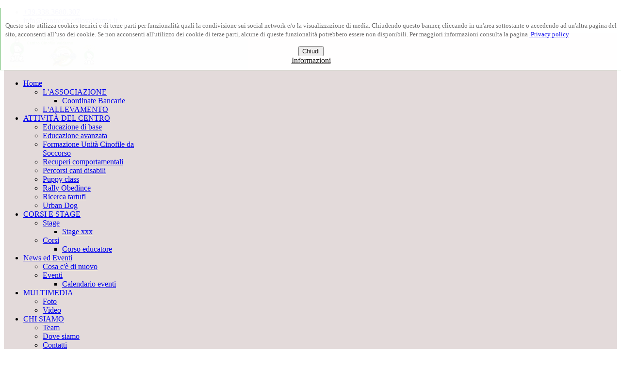

--- FILE ---
content_type: text/html; charset=utf-8
request_url: https://centrocinofilovaldarno.it/
body_size: 12082
content:
<!DOCTYPE html>
<html xmlns="http://www.w3.org/1999/xhtml" xml:lang="it-it" lang="it-it" dir="ltr">
	<head>
		<meta http-equiv="X-UA-Compatible" content="IE=edge">
		<meta name="viewport" content="width=device-width, initial-scale=1">
		<base href="https://centrocinofilovaldarno.it/" />
	<meta http-equiv="content-type" content="text/html; charset=utf-8" />
	<meta name="keywords" content="Centro Cinofilo; Valdarno; addestramento; educazione, centro cinofilo valdarno;Ricerca" />
	<meta name="description" content="Wise Dog ASD Centro Cinofilo Valdarno" />
	<meta name="generator" content="Joomla! - Open Source Content Management" />
	<title>Home</title>
	<link href="/index.php?format=feed&amp;type=rss" rel="alternate" type="application/rss+xml" title="RSS 2.0" />
	<link href="/index.php?format=feed&amp;type=atom" rel="alternate" type="application/atom+xml" title="Atom 1.0" />
	<link href="/images/wise_dogLogo.png" rel="shortcut icon" type="image/vnd.microsoft.icon" />
	<link href="/plugins/content/responsive-tables/responsive-tables.css" rel="stylesheet" type="text/css" />
	<link href="/plugins/system/jce/css/content.css?aa754b1f19c7df490be4b958cf085e7c" rel="stylesheet" type="text/css" />
	<link href="/plugins/system/cookiesck/assets/front.css?ver=3.7.1" rel="stylesheet" type="text/css" />
	<link href="/templates/shaper_helix3/css/bootstrap.min.css" rel="stylesheet" type="text/css" />
	<link href="/templates/shaper_helix3/css/joomla-fontawesome.min.css" rel="stylesheet" type="text/css" />
	<link href="/templates/shaper_helix3/css/font-awesome-v4-shims.min.css" rel="stylesheet" type="text/css" />
	<link href="/templates/shaper_helix3/css/template.css" rel="stylesheet" type="text/css" />
	<link href="/templates/shaper_helix3/css/presets/preset3.css" rel="stylesheet" class="preset" type="text/css" />
	<link href="/templates/shaper_helix3/css/frontend-edit.css" rel="stylesheet" type="text/css" />
	<link href="/media/system/css/modal.css?cbd9100ec7b6eb80b8e41060b64aaacf" rel="stylesheet" type="text/css" />
	<link href="/modules/mod_maximenuck/themes/custom/css/maximenuck_maximenuck118.css" rel="stylesheet" type="text/css" />
	<link href="/modules/mod_slideshowck/themes/default/css/camera.css" rel="stylesheet" type="text/css" />
	<link href="https://centrocinofilovaldarno.it/plugins/system/fmalertcookies/assets/css/bootstrap.min.css" rel="stylesheet" type="text/css" />
	<link href="https://centrocinofilovaldarno.it/plugins/system/fmalertcookies/assets/css/custom.css" rel="stylesheet" type="text/css" />
	<style type="text/css">
/* Multithumb 3.7.3 */
 .multithumb {
     margin: 5px; 
    float: left; 
 }
.multithumb_blog {    margin: 5px;    float: left; }
 .mtGallery {
     margin: 5px; 
    align: center; 
    float: none; 
 }
 .mtCapStyle figcaption {
     caption-side: bottom;
    font-weight: bold;
    color: black;  
    background-color: #ddd;
    text-align:center;
 }
			#cookiesck {
				position:absolute;
				left:0;
				right: 0;
				top: 0;
				z-index: 1000000;
				min-height: 30px;
				color: #eeeeee;
				background: rgba(0,0,0,0.5);
				text-align: center;
				font-size: 14px;
				line-height: 14px;
			}
			#cookiesck_text {
				padding: 10px 0;
				display: inline-block;
			}
			#cookiesck_buttons {
				float: right;
			}
			.cookiesck_button,
			#cookiesck_accept,
			#cookiesck_decline,
			#cookiesck_settings,
			#cookiesck_readmore {
				float:left;
				padding:10px;
				margin: 5px;
				border-radius: 3px;
				text-decoration: none;
				cursor: pointer;
				transition: all 0.2s ease;
			}
			#cookiesck_readmore {
				float:right;
			}
			#cookiesck_accept {
				background: #1176a6;
				border: 2px solid #1176a6;
				color: #f5f5f5;
			}
			#cookiesck_accept:hover {
				background: transparent;
				border: 2px solid darkturquoise;
				color: darkturquoise;
			}
			#cookiesck_decline {
				background: #000;
				border: 2px solid #000;
				color: #f5f5f5;
			}
			#cookiesck_decline:hover {
				background: transparent;
				border: 2px solid #fff;
				color: #fff;
			}
			#cookiesck_settings {
				background: #fff;
				border: 2px solid #fff;
				color: #000;
			}
			#cookiesck_settings:hover {
				background: transparent;
				border: 2px solid #fff;
				color: #fff;
			}
			#cookiesck_options {
				display: none;
				width: 30px;
				height: 30px;
				border-radius: 15px;
				box-sizing: border-box;
				position: fixed;
				bottom: 0;
				left: 0;
				margin: 10px;
				border: 1px solid #ccc;
				cursor: pointer;
				background: rgba(255,255,255,1) url(/plugins/system/cookiesck/assets/cookies-icon.svg) center center no-repeat;
				background-size: 80% auto;
				z-index: 1000000;
			}
			#cookiesck_options > .inner {
				display: none;
				width: max-content;
				margin-top: -40px;
				background: rgba(0,0,0,0.7);
				position: absolute;
				font-size: 14px;
				color: #fff;
				padding: 4px 7px;
				border-radius: 3px;
			}
			#cookiesck_options:hover > .inner {
				display: block;
			}
			#cookiesck > div {
				display: flex;
				justify-content: space-around;
				align-items: center;
				flex-direction: column;
			}
			
			
			.cookiesck-iframe-wrap-text {
				position: absolute;
				width: 100%;
				padding: 10px;
				color: #fff;
				top: 50%;
				transform: translate(0,-60%);
				text-align: center;
			}
			.cookiesck-iframe-wrap:hover .cookiesck-iframe-wrap-text {
				color: #333;
			}
			.cookiesck-iframe-wrap-allowed .cookiesck-iframe-wrap-text {
				display: none;
			}

		@media (min-width: 1400px) {
.container {
max-width: 1140px;
}
}/* Mobile Menu CK - https://www.joomlack.fr */
/* Automatic styles */

.mobilemenuck-bar {display:none;position:relative;left:0;top:0;right:0;z-index:100;}
.mobilemenuck-bar-title {display: block;}
.mobilemenuck-bar-button {cursor:pointer;box-sizing: border-box;position:absolute; top: 0; right: 0;line-height:0.8em;font-family:Verdana;text-align: center;}
.mobilemenuck {box-sizing: border-box;width: 100%;}
.mobilemenuck-topbar {position:relative;}
.mobilemenuck-title {display: block;}
.mobilemenuck-button {cursor:pointer;box-sizing: border-box;position:absolute; top: 0; right: 0;line-height:0.8em;font-family:Verdana;text-align: center;}
.mobilemenuck a {display:block;text-decoration: none;}
.mobilemenuck a:hover {text-decoration: none;}
.mobilemenuck .mobilemenuck-item > div {position:relative;}
/* for accordion */
.mobilemenuck-togglericon:after {cursor:pointer;text-align:center;display:block;position: absolute;right: 0;top: 0;content:"+";}
.mobilemenuck .open .mobilemenuck-togglericon:after {content:"-";}
.mobilemenuck-lock-button.mobilemenuck-button {right:45px}
.mobilemenuck-lock-button.mobilemenuck-button svg {max-height:50%;}
.mobilemenuck-lock-button.mobilemenuck-button::after {display: block;content: "";height: 100%;width: 100%;z-index: 1;position: absolute;top: 0;left: 0;}
.mobilemenuck[data-display="flyout"] {overflow: initial !important;}
.mobilemenuck[data-display="flyout"] .level1 + .mobilemenuck-submenu {position:absolute;top:0;left:auto;display:none;height:100vh;left:100%;}
.mobilemenuck[data-display="flyout"] .level2 + .mobilemenuck-submenu {position:absolute;top:0;left:auto;display:none;height:100vh;left:100%;}
.mobilemenuck[data-display="flyout"][data-effect*="slideright"] .level1 + .mobilemenuck-submenu {right:100%;left:auto;}
.mobilemenuck[data-display="flyout"][data-effect*="slideright"] .level2 + .mobilemenuck-submenu {right:100%;left:auto;}

/* RTL support */
.rtl .mobilemenuck-bar-button {left: 0;right: auto;}
.rtl .mobilemenuck-button {left: 0;right: auto;}
.rtl .mobilemenuck-togglericon::after {left: 0;right: auto;}

@media screen and (max-width: 640px) {
.mobilemenuck[data-display="flyout"] .level1 + .mobilemenuck-submenu {position:static;width: initial !important;height: initial;}
}
@media screen and (max-width: 1000px) {
.mobilemenuck[data-display="flyout"] .level2 + .mobilemenuck-submenu {position:static;width: initial !important;height: initial;}
}
.mobilemenuck-backbutton {
	cursor: pointer;
}

.mobilemenuck-backbutton:hover {
	opacity: 0.7;
}

[data-id="mobilemenuck-144"] .mobilemenuck-bar-title {
	background: #464646;
	color: #FFFFFF;
	font-weight: bold;
	text-indent: 20px;
	line-height: 43px;
	font-size: 20px;
}

[data-id="mobilemenuck-144"] .mobilemenuck-bar-title a {
	color: #FFFFFF;
	font-weight: bold;
	text-indent: 20px;
	line-height: 43px;
	font-size: 20px;
}

[data-id="mobilemenuck-144"] .mobilemenuck-bar-button {
	background: #333333;
	height: 43px;
	width: 43px;
	color: #FFFFFF;
	padding-top: 8px;
	font-size: 1.8em;
}

[data-id="mobilemenuck-144"] .mobilemenuck-bar-button a {
	color: #FFFFFF;
	font-size: 1.8em;
}

[data-id="mobilemenuck-144"].mobilemenuck {
	background: #464646;
	color: #FFFFFF;
	padding-bottom: 5px;
	font-weight: bold;
	font-size: 1.2em;
}

[data-id="mobilemenuck-144"].mobilemenuck a {
	color: #FFFFFF;
	font-weight: bold;
	font-size: 1.2em;
}

[data-id="mobilemenuck-144"] .mobilemenuck-title {
	background: #464646;
	height: 43px;
	text-indent: 20px;
	line-height: 43px;
	font-size: 20px;
}

[data-id="mobilemenuck-144"] .mobilemenuck-title a {
	text-indent: 20px;
	line-height: 43px;
	font-size: 20px;
}

[data-id="mobilemenuck-144"] .mobilemenuck-button {
	min-height: 35px;
	height: 43px;
	width: 45px;
	line-height: 35px;
	font-size: 1.8em;
}

[data-id="mobilemenuck-144"] .mobilemenuck-button a {
	line-height: 35px;
	font-size: 1.8em;
}

[data-id="mobilemenuck-144"] .mobilemenuck-item > .level1 {
	background: #027EA6;
	-moz-border-radius: 5px 5px 5px 5px;
	-o-border-radius: 5px 5px 5px 5px;
	-webkit-border-radius: 5px 5px 5px 5px;
	border-radius: 5px 5px 5px 5px;
	color: #FFFFFF;
	margin-top: 4px;
	margin-right: 4px;
	margin-bottom: 4px;
	margin-left: 4px;
	padding-left: 15px;
	line-height: 35px;
}

[data-id="mobilemenuck-144"] .mobilemenuck-item > .level1 a {
	color: #FFFFFF;
	line-height: 35px;
}

[data-id="mobilemenuck-144"] .mobilemenuck-item > .level1:not(.headingck):hover, [data-id="mobilemenuck-144"] .mobilemenuck-item > .level1.open {
	background: #008bb8;
}

[data-id="mobilemenuck-144"] .mobilemenuck-item > .level2 {
	background: #FFFFFF;
	-moz-border-radius: 5px 5px 5px 5px;
	-o-border-radius: 5px 5px 5px 5px;
	-webkit-border-radius: 5px 5px 5px 5px;
	border-radius: 5px 5px 5px 5px;
	color: #000000;
	margin-top: 4px;
	margin-right: 4px;
	margin-bottom: 4px;
	margin-left: 4px;
	padding-left: 25px;
	line-height: 35px;
}

[data-id="mobilemenuck-144"] .mobilemenuck-item > .level2 a {
	color: #000000;
	line-height: 35px;
}

[data-id="mobilemenuck-144"] .mobilemenuck-item > .level2:not(.headingck):hover, [data-id="mobilemenuck-144"] .mobilemenuck-item > .level2.open {
	background: #f0f0f0;
}

[data-id="mobilemenuck-144"] .level2 + .mobilemenuck-submenu .mobilemenuck-item > div:not(.mobilemenuck-submenu) {
	background: #689332;
	-moz-border-radius: 5px 5px 5px 5px;
	-o-border-radius: 5px 5px 5px 5px;
	-webkit-border-radius: 5px 5px 5px 5px;
	border-radius: 5px 5px 5px 5px;
	color: #FFFFFF;
	margin-top: 4px;
	margin-right: 4px;
	margin-bottom: 4px;
	margin-left: 4px;
	padding-left: 35px;
	line-height: 35px;
}

[data-id="mobilemenuck-144"] .level2 + .mobilemenuck-submenu .mobilemenuck-item > div:not(.mobilemenuck-submenu) a {
	color: #FFFFFF;
	line-height: 35px;
}

[data-id="mobilemenuck-144"] .level2 + .mobilemenuck-submenu .mobilemenuck-item > div:not(.headingck):not(.mobilemenuck-submenu):hover, [data-id="mobilemenuck-144"] .mobilemenuck-item > .level2 + .mobilemenuck-submenu .mobilemenuck-item > div.open:not(.mobilemenuck-submenu) {
	background: #72a137;
}

[data-id="mobilemenuck-144"] .mobilemenuck-togglericon:after {
	background: #000000;
	background: rgba(0,0,0,0.25);
	-pie-background: rgba(0,0,0,0.25);
	-moz-border-radius: 0px 5px 5px 0px;
	-o-border-radius: 0px 5px 5px 0px;
	-webkit-border-radius: 0px 5px 5px 0px;
	border-radius: 0px 5px 5px 0px;
	min-height: 35px;
	height: 100%;
	width: 35px;
	padding-right: 5px;
	padding-left: 5px;
	line-height: 35px;
	font-size: 1.7em;
}

[data-id="mobilemenuck-144"] .mobilemenuck-togglericon:after a {
	line-height: 35px;
	font-size: 1.7em;
}
.mobilemaximenuck div span.descck {
	padding-left: 10px;
	font-size: 12px;
}

[data-id="mobilemenuck-144"] .mobilemenuck-item-counter {
	display: inline-block;
	margin: 0 5px;
	padding: 10px;
	font-size: 12px;
	line-height: 0;
	background: rgba(0,0,0,0.3);
	color: #eee;
	border-radius: 10px;
	height: 20px;
	transform: translate(10px,-3px);
	box-sizing: border-box;
}

[data-id="mobilemenuck-144"] + .mobilemenuck-overlay {
	position: fixed;
	top: 0;
	background: #000;
	opacity: 0.3;
	left: 0;
	right: 0;
	bottom: 0;
	z-index: 9;
}

[data-id="mobilemenuck-144"] .mobilemenuck-backbutton svg {
	width: 14px;
	fill: #fff;
	position: relative;
	left: -5px;
	top: -2px;
}
[data-id="mobilemenuck-144"] img.mobilemenuck-icon {
width: 32px;
height: 32px;
margin: 5px;
}[data-id="mobilemenuck-144"] i.mobilemenuck-icon {
font-size: 32px;
margin: 5px;
}[data-id="mobilemenuck-144"] .mobilemenuck-item .maximenuiconck {
font-size: 32px;
margin: 5px;
}
/* Mobile Menu CK - https://www.joomlack.fr */
/* Automatic styles */

.mobilemenuck-bar {display:none;position:relative;left:0;top:0;right:0;z-index:100;}
.mobilemenuck-bar-title {display: block;}
.mobilemenuck-bar-button {cursor:pointer;box-sizing: border-box;position:absolute; top: 0; right: 0;line-height:0.8em;font-family:Verdana;text-align: center;}
.mobilemenuck {box-sizing: border-box;width: 100%;}
.mobilemenuck-topbar {position:relative;}
.mobilemenuck-title {display: block;}
.mobilemenuck-button {cursor:pointer;box-sizing: border-box;position:absolute; top: 0; right: 0;line-height:0.8em;font-family:Verdana;text-align: center;}
.mobilemenuck a {display:block;text-decoration: none;}
.mobilemenuck a:hover {text-decoration: none;}
.mobilemenuck .mobilemenuck-item > div {position:relative;}
/* for accordion */
.mobilemenuck-togglericon:after {cursor:pointer;text-align:center;display:block;position: absolute;right: 0;top: 0;content:"+";}
.mobilemenuck .open .mobilemenuck-togglericon:after {content:"-";}
.mobilemenuck-lock-button.mobilemenuck-button {right:45px}
.mobilemenuck-lock-button.mobilemenuck-button svg {max-height:50%;}
.mobilemenuck-lock-button.mobilemenuck-button::after {display: block;content: "";height: 100%;width: 100%;z-index: 1;position: absolute;top: 0;left: 0;}
.mobilemenuck[data-display="flyout"] {overflow: initial !important;}
.mobilemenuck[data-display="flyout"] .level1 + .mobilemenuck-submenu {position:absolute;top:0;left:auto;display:none;height:100vh;left:100%;}
.mobilemenuck[data-display="flyout"] .level2 + .mobilemenuck-submenu {position:absolute;top:0;left:auto;display:none;height:100vh;left:100%;}
.mobilemenuck[data-display="flyout"][data-effect*="slideright"] .level1 + .mobilemenuck-submenu {right:100%;left:auto;}
.mobilemenuck[data-display="flyout"][data-effect*="slideright"] .level2 + .mobilemenuck-submenu {right:100%;left:auto;}

/* RTL support */
.rtl .mobilemenuck-bar-button {left: 0;right: auto;}
.rtl .mobilemenuck-button {left: 0;right: auto;}
.rtl .mobilemenuck-togglericon::after {left: 0;right: auto;}

@media screen and (max-width: 640px) {
.mobilemenuck[data-display="flyout"] .level1 + .mobilemenuck-submenu {position:static;width: initial !important;height: initial;}
}
@media screen and (max-width: 1000px) {
.mobilemenuck[data-display="flyout"] .level2 + .mobilemenuck-submenu {position:static;width: initial !important;height: initial;}
}
.mobilemenuck-backbutton {
	cursor: pointer;
}

.mobilemenuck-backbutton:hover {
	opacity: 0.7;
}

[data-id="maximenuck118"] .mobilemenuck-bar-title {
	background: #464646;
	color: #FFFFFF;
	font-weight: bold;
	text-indent: 20px;
	line-height: 43px;
	font-size: 20px;
}

[data-id="maximenuck118"] .mobilemenuck-bar-title a {
	color: #FFFFFF;
	font-weight: bold;
	text-indent: 20px;
	line-height: 43px;
	font-size: 20px;
}

[data-id="maximenuck118"] .mobilemenuck-bar-button {
	background: #333333;
	height: 43px;
	width: 43px;
	color: #FFFFFF;
	padding-top: 8px;
	font-size: 1.8em;
}

[data-id="maximenuck118"] .mobilemenuck-bar-button a {
	color: #FFFFFF;
	font-size: 1.8em;
}

[data-id="maximenuck118"].mobilemenuck {
	background: #464646;
	color: #FFFFFF;
	padding-bottom: 5px;
	font-weight: bold;
	font-size: 1.2em;
}

[data-id="maximenuck118"].mobilemenuck a {
	color: #FFFFFF;
	font-weight: bold;
	font-size: 1.2em;
}

[data-id="maximenuck118"] .mobilemenuck-title {
	background: #464646;
	height: 43px;
	text-indent: 20px;
	line-height: 43px;
	font-size: 20px;
}

[data-id="maximenuck118"] .mobilemenuck-title a {
	text-indent: 20px;
	line-height: 43px;
	font-size: 20px;
}

[data-id="maximenuck118"] .mobilemenuck-button {
	min-height: 35px;
	height: 43px;
	width: 45px;
	line-height: 35px;
	font-size: 1.8em;
}

[data-id="maximenuck118"] .mobilemenuck-button a {
	line-height: 35px;
	font-size: 1.8em;
}

[data-id="maximenuck118"] .mobilemenuck-item > .level1 {
	background: #027EA6;
	-moz-border-radius: 5px 5px 5px 5px;
	-o-border-radius: 5px 5px 5px 5px;
	-webkit-border-radius: 5px 5px 5px 5px;
	border-radius: 5px 5px 5px 5px;
	color: #FFFFFF;
	margin-top: 4px;
	margin-right: 4px;
	margin-bottom: 4px;
	margin-left: 4px;
	padding-left: 15px;
	line-height: 35px;
}

[data-id="maximenuck118"] .mobilemenuck-item > .level1 a {
	color: #FFFFFF;
	line-height: 35px;
}

[data-id="maximenuck118"] .mobilemenuck-item > .level1:not(.headingck):hover, [data-id="maximenuck118"] .mobilemenuck-item > .level1.open {
	background: #008bb8;
}

[data-id="maximenuck118"] .mobilemenuck-item > .level2 {
	background: #FFFFFF;
	-moz-border-radius: 5px 5px 5px 5px;
	-o-border-radius: 5px 5px 5px 5px;
	-webkit-border-radius: 5px 5px 5px 5px;
	border-radius: 5px 5px 5px 5px;
	color: #000000;
	margin-top: 4px;
	margin-right: 4px;
	margin-bottom: 4px;
	margin-left: 4px;
	padding-left: 25px;
	line-height: 35px;
}

[data-id="maximenuck118"] .mobilemenuck-item > .level2 a {
	color: #000000;
	line-height: 35px;
}

[data-id="maximenuck118"] .mobilemenuck-item > .level2:not(.headingck):hover, [data-id="maximenuck118"] .mobilemenuck-item > .level2.open {
	background: #f0f0f0;
}

[data-id="maximenuck118"] .level2 + .mobilemenuck-submenu .mobilemenuck-item > div:not(.mobilemenuck-submenu) {
	background: #689332;
	-moz-border-radius: 5px 5px 5px 5px;
	-o-border-radius: 5px 5px 5px 5px;
	-webkit-border-radius: 5px 5px 5px 5px;
	border-radius: 5px 5px 5px 5px;
	color: #FFFFFF;
	margin-top: 4px;
	margin-right: 4px;
	margin-bottom: 4px;
	margin-left: 4px;
	padding-left: 35px;
	line-height: 35px;
}

[data-id="maximenuck118"] .level2 + .mobilemenuck-submenu .mobilemenuck-item > div:not(.mobilemenuck-submenu) a {
	color: #FFFFFF;
	line-height: 35px;
}

[data-id="maximenuck118"] .level2 + .mobilemenuck-submenu .mobilemenuck-item > div:not(.headingck):not(.mobilemenuck-submenu):hover, [data-id="maximenuck118"] .mobilemenuck-item > .level2 + .mobilemenuck-submenu .mobilemenuck-item > div.open:not(.mobilemenuck-submenu) {
	background: #72a137;
}

[data-id="maximenuck118"] .mobilemenuck-togglericon:after {
	background: #000000;
	background: rgba(0,0,0,0.25);
	-pie-background: rgba(0,0,0,0.25);
	-moz-border-radius: 0px 5px 5px 0px;
	-o-border-radius: 0px 5px 5px 0px;
	-webkit-border-radius: 0px 5px 5px 0px;
	border-radius: 0px 5px 5px 0px;
	min-height: 35px;
	height: 100%;
	width: 35px;
	padding-right: 5px;
	padding-left: 5px;
	line-height: 35px;
	font-size: 1.7em;
}

[data-id="maximenuck118"] .mobilemenuck-togglericon:after a {
	line-height: 35px;
	font-size: 1.7em;
}
.mobilemaximenuck div span.descck {
	padding-left: 10px;
	font-size: 12px;
}

[data-id="maximenuck118"] .mobilemenuck-item-counter {
	display: inline-block;
	margin: 0 5px;
	padding: 10px;
	font-size: 12px;
	line-height: 0;
	background: rgba(0,0,0,0.3);
	color: #eee;
	border-radius: 10px;
	height: 20px;
	transform: translate(10px,-3px);
	box-sizing: border-box;
}

[data-id="maximenuck118"] + .mobilemenuck-overlay {
	position: fixed;
	top: 0;
	background: #000;
	opacity: 0.3;
	left: 0;
	right: 0;
	bottom: 0;
	z-index: 9;
}

[data-id="maximenuck118"] .mobilemenuck-backbutton svg {
	width: 14px;
	fill: #fff;
	position: relative;
	left: -5px;
	top: -2px;
}
[data-id="maximenuck118"] img.mobilemenuck-icon {
width: 32px;
height: 32px;
margin: 5px;
}[data-id="maximenuck118"] i.mobilemenuck-icon {
font-size: 32px;
margin: 5px;
}[data-id="maximenuck118"] .mobilemenuck-item .maximenuiconck {
font-size: 32px;
margin: 5px;
}.mobilemenuck-logo { text-align: center; }.mobilemenuck-logo-left { text-align: left; }.mobilemenuck-logo-right { text-align: right; }.mobilemenuck-logo a { display: inline-block; }#sp-top-bar{ color:#999999; }#sp-header{ background-color:#e3dada;color:#000000; }#sp-bottom{ background-color:#f5f5f5;padding:100px 0px; }#camera_wrap_162 .camera_pag_ul li img, #camera_wrap_162 .camera_thumbs_cont ul li > img {height:75px;}
#camera_wrap_162 .camera_caption {
	display: block;
	position: absolute;
}
#camera_wrap_162 .camera_caption > div {
	
}
#camera_wrap_162 .camera_caption > div div.camera_caption_title {
	
}
#camera_wrap_162 .camera_caption > div div.camera_caption_desc {
	
}

@media screen and (max-width: 480px) {
		#camera_wrap_162 .camera_caption {
			font-size: 0.6em !important;
		}
		
}
	</style>
	<script type="application/json" class="joomla-script-options new">{"csrf.token":"fc962e94f04ab352f7b6b6c16f8ffed5","system.paths":{"root":"","base":""},"joomla.jtext":{"PLG_MOBILEMENUCK_SEARCH":"PLG_MOBILEMENUCK_SEARCH","PLG_MOBILEMENUCK_BAR_BUTTON_LABEL":"PLG_MOBILEMENUCK_BAR_BUTTON_LABEL","PLG_MOBILEMENUCK_LOCK_BUTTON_LABEL":"PLG_MOBILEMENUCK_LOCK_BUTTON_LABEL","PLG_MOBILEMENUCK_MENU_BUTTON_LABEL":"PLG_MOBILEMENUCK_MENU_BUTTON_LABEL","PLG_MOBILEMENUCK_SEARCH_LABEL":"PLG_MOBILEMENUCK_SEARCH_LABEL","PLG_MOBILEMENUCK_TOGGLER_ICON_LABEL":"PLG_MOBILEMENUCK_TOGGLER_ICON_LABEL","PLG_MOBILEMENUCK_SEARCH_RESET_LABEL":"PLG_MOBILEMENUCK_SEARCH_RESET_LABEL"}}</script>
	<script src="/media/jui/js/jquery.min.js?cbd9100ec7b6eb80b8e41060b64aaacf" type="text/javascript"></script>
	<script src="/media/jui/js/jquery-noconflict.js?cbd9100ec7b6eb80b8e41060b64aaacf" type="text/javascript"></script>
	<script src="/media/jui/js/jquery-migrate.min.js?cbd9100ec7b6eb80b8e41060b64aaacf" type="text/javascript"></script>
	<script src="/plugins/system/cookiesck/assets/front.js?ver=3.7.1" type="text/javascript"></script>
	<script src="/plugins/system/helix3/assets/js/bootstrap.legacy.js" type="text/javascript"></script>
	<script src="/templates/shaper_helix3/js/bootstrap.min.js" type="text/javascript"></script>
	<script src="/templates/shaper_helix3/js/jquery.sticky.js" type="text/javascript"></script>
	<script src="/templates/shaper_helix3/js/main.js" type="text/javascript"></script>
	<script src="/templates/shaper_helix3/js/frontend-edit.js" type="text/javascript"></script>
	<script src="/media/system/js/mootools-core.js?cbd9100ec7b6eb80b8e41060b64aaacf" type="text/javascript"></script>
	<script src="/media/system/js/core.js?cbd9100ec7b6eb80b8e41060b64aaacf" type="text/javascript"></script>
	<script src="/media/system/js/mootools-more.js?cbd9100ec7b6eb80b8e41060b64aaacf" type="text/javascript"></script>
	<script src="/media/system/js/modal.js?cbd9100ec7b6eb80b8e41060b64aaacf" type="text/javascript"></script>
	<script src="/modules/mod_maximenuck/assets/maximenuck.min.js" type="text/javascript"></script>
	<script src="/modules/mod_maximenuck/assets/jquery.easing.1.3.js" type="text/javascript"></script>
	<script src="/media/plg_system_mobilemenuck/assets/mobilemenuck.js?ver=1.6.11" type="text/javascript"></script>
	<script src="/media/com_slideshowck/assets/jquery.easing.1.3.js" type="text/javascript"></script>
	<script src="/media/com_slideshowck/assets/camera.min.js?ver=2.5.7" type="text/javascript"></script>
	<script type="text/javascript">

var COOKIESCK = {
	ALLOWED : ["cookiesck","cookiesckiframes","cookiesckuniquekey","jform_captchacookie","d9695ebdc7466b2fa1544592afa123b2"]
	, VALUE : 'yes'
	, UNIQUE_KEY : 'it0b5usk5rgig1g5gg0h5phmfn'
	, LOG : '0'
	, LIST : '{}'
	, LIFETIME : '365'
	, DEBUG : '0'
	, TEXT : {
		INFO : 'By visiting our website you agree that we are using cookies to ensure you to get the best experience.'
		, ACCEPT_ALL : 'Accept all'
		, ACCEPT_ALL : 'Accept all'
		, DECLINE_ALL : 'Decline all'
		, SETTINGS : 'Customize'
		, OPTIONS : 'Cookies options'
		, CONFIRM_IFRAMES : 'Please confirm that you want to enable the iframes'
	}
};
console.log("COOKIES CK MESSAGE : The list of cookies is empty. Please check the documentation");jQuery(document).ready(function(){ckInitCookiesckIframes();});
var sp_preloader = '0';

var sp_gotop = '1';

var sp_offanimation = 'default';

		jQuery(function($) {
			SqueezeBox.initialize({});
			initSqueezeBox();
			$(document).on('subform-row-add', initSqueezeBox);

			function initSqueezeBox(event, container)
			{
				SqueezeBox.assign($(container || document).find('a.modal').get(), {
					parse: 'rel'
				});
			}
		});

		window.jModalClose = function () {
			SqueezeBox.close();
		};

		// Add extra modal close functionality for tinyMCE-based editors
		document.onreadystatechange = function () {
			if (document.readyState == 'interactive' && typeof tinyMCE != 'undefined' && tinyMCE)
			{
				if (typeof window.jModalClose_no_tinyMCE === 'undefined')
				{
					window.jModalClose_no_tinyMCE = typeof(jModalClose) == 'function'  ?  jModalClose  :  false;

					jModalClose = function () {
						if (window.jModalClose_no_tinyMCE) window.jModalClose_no_tinyMCE.apply(this, arguments);
						tinyMCE.activeEditor.windowManager.close();
					};
				}

				if (typeof window.SqueezeBoxClose_no_tinyMCE === 'undefined')
				{
					if (typeof(SqueezeBox) == 'undefined')  SqueezeBox = {};
					window.SqueezeBoxClose_no_tinyMCE = typeof(SqueezeBox.close) == 'function'  ?  SqueezeBox.close  :  false;

					SqueezeBox.close = function () {
						if (window.SqueezeBoxClose_no_tinyMCE)  window.SqueezeBoxClose_no_tinyMCE.apply(this, arguments);
						tinyMCE.activeEditor.windowManager.close();
					};
				}
			}
		};
		jQuery(window).load(function(){new Maximenuck('#maximenuck118', {fxtransition : 'easeInQuad',dureeIn : 0,dureeOut : 500,menuID : 'maximenuck118',testoverflow : '0',orientation : 'vertical',behavior : 'mouseover',opentype : 'slide',fxdirection : 'normal',directionoffset1 : '30',directionoffset2 : '30',showactivesubitems : '0',ismobile : 0,menuposition : '0',effecttype : 'dropdown',topfixedeffect : '1',topfixedoffset : '',clickclose : '0',closeclickoutside : '0',clicktoggler : '0',fxduration : 500});});jQuery(document).ready(function(){ new MobileMenuCK(jQuery('#maximenuck118'), {menubarbuttoncontent : '&#x2261;',topbarbuttoncontent : '×',showmobilemenutext : 'custom',mobilemenutext : 'OPZIONI',container : 'topfixed',detectiontype : 'tablet',resolution : '640',usemodules : '0',useimages : '1',showlogo : '1',showdesc : '0',displaytype : 'accordion',displayeffect : 'slideleft',menuwidth : '300',openedonactiveitem : '0',mobilebackbuttontext : 'Back',menuselector : 'ul.maximenuck',uriroot : '',tooglebarevent : 'click',tooglebaron : 'all',logo_source : 'maximenuck',logo_image : '',logo_link : '',logo_alt : '',logo_position : 'left',logo_width : '',logo_height : '',logo_margintop : '',logo_marginright : '',logo_marginbottom : '',logo_marginleft : '',topfixedeffect : 'always',lock_button : '0',lock_forced : '0',accordion_use_effects : '0',accordion_toggle : '0',show_icons : '1',counter : '0',hide_desktop : '1',overlay : '0',menuid : 'maximenuck118',langdirection : 'ltr',merge : '',beforetext : 'menu',aftertext : '',mergeorder : '',logo_where : '1',custom_position : '',search : '0',uriroot : ''}); });
		jQuery(document).ready(function(){
			new Slideshowck('#camera_wrap_162', {
				height: '62%',
				minHeight: '150',
				pauseOnClick: false,
				hover: 1,
				fx: 'random',
				loader: 'pie',
				pagination: 1,
				thumbnails: 1,
				thumbheight: 75,
				thumbwidth: 100,
				time: 7000,
				transPeriod: 1500,
				alignment: 'center',
				autoAdvance: 1,
				mobileAutoAdvance: 1,
				portrait: 0,
				barDirection: 'leftToRight',
				imagePath: '/media/com_slideshowck/images/',
				lightbox: 'mediaboxck',
				fullpage: 0,
				mobileimageresolution: '640',
				navigationHover: true,
				mobileNavHover: true,
				navigation: true,
				playPause: true,
				barPosition: 'bottom',
				responsiveCaption: 0,
				keyboardNavigation: 0,
				titleInThumbs: 0,
				captionTime: 0,
				captionOutEffect: 'default',
				captionOutEffectTime: 600,
				container: ''
		});
}); 

	</script>
			


	        <!-- Global site tag (gtag.js) - Google Analytics -->
<script async src='https://www.googletagmanager.com/gtag/js?id=UA-165934838-1'></script>
<script>
	        window.dataLayer = window.dataLayer || [];
  function gtag(){dataLayer.push(arguments);}
  gtag('js', new Date());

  gtag('config', 'UA-165934838-1');
</script> 
<!-- //End Global Google Analytics Site Tag Plugin by PB Web Development -->


</head>
	
	<body class="site com-content view-featured no-layout no-task itemid-307 it-it ltr  sticky-header layout-fluid off-canvas-menu-init"><!--googleoff: all--><div class="cadre_alert_cookies" id="cadre_alert_cookies" style="opacity:0.98;text-align:center;position:fixed;z-index:10000;left: 0;right: 0; margin:0px;"><div class="cadre_inner_alert_cookies" style="display: inline-block;width: 100%;margin:auto;max-width:100%;background-color: #ffffff;border: 1px solid #47ad49;"><div class="cadre_inner_texte_alert_cookies" style="display: inline-block;padding:10px;color: #666666"><div class="cadre_texte "><p style="text-align: justify;"><span style="font-size: 10pt;">Questo sito utilizza cookies tecnici e di terze parti per funzionalità quali la condivisione sui social network e/o la visualizzazione di media.&nbsp;Chiudendo questo banner, cliccando in un'area sottostante o accedendo ad un'altra pagina del sito, acconsenti all’uso dei cookie.&nbsp;Se non acconsenti all'utilizzo dei cookie di terze parti, alcune di queste funzionalità potrebbero essere non disponibili.&nbsp;Per maggiori informazioni consulta la pagina&nbsp;<a href="/index.php/chi-siamo1/privacy"> Privacy policy</a></span></p></div><div class="cadre_bouton "><div class=" col-md-6 col-sm-6 btn_close" style="margin:0;text-align:center"><button onclick="CloseCadreAlertCookie();" style="color:#242121" class="btn btn-warning  popup-modal-dismiss">Chiudi</button></div><div class=" col-md-6 col-sm-6 btn_readmore" style="margin:0;text-align:center"><a style="color:#141212" class="btn btn-info  read_more" href="/index.php/informativa-e-consenso-per-l-uso-dei-cookie">Informazioni</a></div></div></div></div></div><!--googleon: all--><script type="text/javascript">/*<![CDATA[*/var name = "fmalertcookies" + "=";var ca = document.cookie.split(";");var acceptCookie = false;for(var i=0; i<ca.length; i++) {var c = ca[i];while (c.charAt(0)==" ") c = c.substring(1);if (c.indexOf(name) == 0){ acceptCookie = true; document.getElementById("cadre_alert_cookies").style.display="none";}}if(!acceptCookie) { ;for(var i=0; i<ca.length; i++) {var c1 = ca[i];document.cookie= c1+'; expires=Thu, 01 Jan 1970 00:00:00 GMT; path=/';}}var d = new Date();d.setTime(d.getTime() + (30*(24*60*60*1000)));var expires_cookie = "expires="+d.toUTCString();function CloseCadreAlertCookie(){document.getElementById('cadre_alert_cookies').style.display='none'; document.cookie='fmalertcookies=true; '+expires_cookie+'; path=/';}/*]]>*/</script>
	
		<div class="body-wrapper">
			<div class="body-innerwrapper">
				<section id="sp-top-bar"><div class="container"><div class="row"><div id="sp-top1" class="col-lg-12 "><div class="sp-column "><ul class="sp-contact-info"><li class="sp-contact-mobile"><i class="fa fa-mobile" aria-hidden="true"></i> <a href="tel:+39.338.3680.307">+39.338.3680.307</a></li><li class="sp-contact-email"><i class="fa fa-envelope" aria-hidden="true"></i> <a href="mailto:info@centrocinofilovaldarno.it">info@centrocinofilovaldarno.it</a></li></ul></div></div></div></div></section><header id="sp-header"><div class="container"><div class="row"><div id="sp-logo" class="col-8 col-lg-2 "><div class="sp-column "><div class="logo"><a href="/"><img class="sp-default-logo d-none d-lg-block" src="/images/logoCentroCinofilo.png" srcset="/images/logoCentroCinofilo.png 2x" alt="Wise Dog ASD Centro Cinofilo Valdarno"><img class="sp-default-logo d-block d-lg-none" src="/images/wise_dogLogo.png" alt="Wise Dog ASD Centro Cinofilo Valdarno"></a></div></div></div><div id="sp-menu" class="col-4 col-lg-10 "><div class="sp-column ">			<div class='sp-megamenu-wrapper'>
				<a id="offcanvas-toggler" href="#" aria-label="Helix3 Megamenu Options"><i class="fa fa-bars" aria-hidden="true" title="Helix3 Megamenu Options"></i></a>
				<ul class="sp-megamenu-parent menu-rotate d-none d-lg-block"><li class="sp-menu-item sp-has-child current-item active"><a  href="/index.php"  >Home</a><div class="sp-dropdown sp-dropdown-main sp-menu-right" style="width: 240px;"><div class="sp-dropdown-inner"><ul class="sp-dropdown-items"><li class="sp-menu-item sp-has-child"><a  href="/index.php/home1/l-associazione"  >L'ASSOCIAZIONE</a><div class="sp-dropdown sp-dropdown-sub sp-menu-right" style="width: 240px;left: -240px;"><div class="sp-dropdown-inner"><ul class="sp-dropdown-items"><li class="sp-menu-item"><a  href="/index.php/home1/l-associazione/coordinate-bancarie"  >Coordinate Bancarie</a></li></ul></div></div></li><li class="sp-menu-item"><a  href="https://www.ertadellechiuse.it/" rel="noopener noreferrer" target="_blank" >L'ALLEVAMENTO</a></li></ul></div></div></li><li class="sp-menu-item sp-has-child"><a  href="javascript:void(0);"  >ATTIVITÀ DEL CENTRO </a><div class="sp-dropdown sp-dropdown-main sp-menu-right" style="width: 240px;"><div class="sp-dropdown-inner"><ul class="sp-dropdown-items"><li class="sp-menu-item"><a  href="/index.php/attivita/educazione-di-base"  >Educazione di base</a></li><li class="sp-menu-item"><a  href="/index.php/attivita/educazione-avanzata"  >Educazione avanzata</a></li><li class="sp-menu-item"><a  href="/index.php/attivita/formazione-unita-cinofile-da-soccorso"  >Formazione Unità Cinofile da Soccorso</a></li><li class="sp-menu-item"><a  href="/index.php/attivita/recuperi-comportamentali"  >Recuperi comportamentali</a></li><li class="sp-menu-item"><a  href="/index.php/attivita/percorsi-cani-disabili"  >Percorsi cani disabili</a></li><li class="sp-menu-item"><a  href="/index.php/attivita/puppy-class"  >Puppy class</a></li><li class="sp-menu-item"><a  href="/index.php/attivita/rally-obedince"  >Rally Obedince</a></li><li class="sp-menu-item"><a  href="/index.php/attivita/ricerca-tartufi"  >Ricerca tartufi</a></li><li class="sp-menu-item"><a  href="/index.php/attivita/urban-dog"  >Urban Dog</a></li></ul></div></div></li><li class="sp-menu-item sp-has-child"><a  href="javascript:void(0);"  >CORSI  E STAGE</a><div class="sp-dropdown sp-dropdown-main sp-menu-center" style="width: 240px;left: -120px;"><div class="sp-dropdown-inner"><ul class="sp-dropdown-items"><li class="sp-menu-item sp-has-child"><a  href="javascript:void(0);"  >Stage</a><div class="sp-dropdown sp-dropdown-sub sp-menu-right" style="width: 240px;"><div class="sp-dropdown-inner"><ul class="sp-dropdown-items"><li class="sp-menu-item"><a  href="#"  >Stage xxx</a></li></ul></div></div></li><li class="sp-menu-item sp-has-child"><a  href="javascript:void(0);"  >Corsi</a><div class="sp-dropdown sp-dropdown-sub sp-menu-right" style="width: 240px;"><div class="sp-dropdown-inner"><ul class="sp-dropdown-items"><li class="sp-menu-item"><a  href="#"  >Corso educatore</a></li></ul></div></div></li></ul></div></div></li><li class="sp-menu-item sp-has-child"><a  href="javascript:void(0);"  >News ed Eventi</a><div class="sp-dropdown sp-dropdown-main sp-menu-left" style="width: 240px;"><div class="sp-dropdown-inner"><ul class="sp-dropdown-items"><li class="sp-menu-item"><a  href="/index.php/news/cosa-c-e-di-nuovo"  >Cosa c'è di nuovo</a></li><li class="sp-menu-item sp-has-child"><a  href="/index.php/news/eventi"  >Eventi</a><div class="sp-dropdown sp-dropdown-sub sp-menu-right" style="width: 240px;"><div class="sp-dropdown-inner"><ul class="sp-dropdown-items"><li class="sp-menu-item"><a  href="/index.php/news/eventi/calendario-eventi"  >Calendario  eventi</a></li></ul></div></div></li></ul></div></div></li><li class="sp-menu-item sp-has-child"><a  href="javascript:void(0);"  >MULTIMEDIA</a><div class="sp-dropdown sp-dropdown-main sp-menu-center" style="width: 240px;left: -120px;"><div class="sp-dropdown-inner"><ul class="sp-dropdown-items"><li class="sp-menu-item"><a  href="/index.php/multimedia/foto"  >Foto</a></li><li class="sp-menu-item"><a  href="/index.php/multimedia/gallery-2" rel="noopener noreferrer" target="_blank" >Video</a></li></ul></div></div></li><li class="sp-menu-item sp-has-child"><a  href="javascript:void(0);"  >CHI SIAMO</a><div class="sp-dropdown sp-dropdown-main sp-menu-right" style="width: 240px;"><div class="sp-dropdown-inner"><ul class="sp-dropdown-items"><li class="sp-menu-item"><a  href="/index.php/chi-siamo1/team" rel="noopener noreferrer" target="_blank" >Team</a></li><li class="sp-menu-item"><a  href="/index.php/chi-siamo1/dove-siamo"  >Dove siamo</a></li><li class="sp-menu-item"><a  href="/index.php/chi-siamo1/contatti" rel="noopener noreferrer" target="_blank" >Contatti</a></li><li class="sp-menu-item"><a  href="/index.php/chi-siamo1/privacy"  >Privacy</a></li></ul></div></div></li><li class="sp-menu-item"><a class="scrollTo " href="#maincontent"  >test</a></li></ul>			</div>
		</div></div></div></div></header><section id="sp-slider"><div class="container"><div class="row"><div id="sp-slider" class="col-lg-12 "><div class="sp-column "><div class="sp-module "><div class="sp-module-content"><div class="slideshowck  camera_wrap camera_amber_skin" id="camera_wrap_162">
			<div data-alt="Ghino dell'Erta delle Chiuse" data-thumb="/media/com_slideshowck/images/slides/th/Ghino-1_th.jpg" data-src="/media/com_slideshowck/images/slides/Ghino-1.jpg" >
														<div class="camera_caption moveFromLeft">
										<div class="camera_caption_title">
						Ghino dell'Erta delle Chiuse					</div>
																									</div>
									</div>
		<div data-alt="Ghino dell'Erta delle Chiuse" data-thumb="/media/com_slideshowck/images/slides/th/ghinoalcampo3_2_th.jpg" data-src="/media/com_slideshowck/images/slides/ghinoalcampo3_2.jpg" >
														<div class="camera_caption moveFromLeft">
										<div class="camera_caption_title">
						Ghino dell'Erta delle Chiuse					</div>
															<div class="camera_caption_desc">
						Allenamento										</div>
																				</div>
									</div>
		<div data-alt="Quaglia dell'Erta delle Chiuse" data-thumb="/media/com_slideshowck/images/slides/th/quaglia_th.jpg" data-src="/media/com_slideshowck/images/slides/quaglia.jpg" >
														<div class="camera_caption moveFromLeft">
										<div class="camera_caption_title">
						Quaglia dell'Erta delle Chiuse					</div>
																									</div>
									</div>
		<div data-alt="moka" data-thumb="/media/com_slideshowck/images/slides/th/Moka_th.jpg" data-src="/media/com_slideshowck/images/slides/Moka.jpg" >
														<div class="camera_caption moveFromLeft">
										<div class="camera_caption_title">
						moka					</div>
																									</div>
									</div>
		<div data-alt="Cuccioli del nostro Centro Cinofilo" data-thumb="/media/com_slideshowck/images/slides/th/cuccioli_th.png" data-src="/media/com_slideshowck/images/slides/cuccioli.png" >
														<div class="camera_caption moveFromLeft">
										<div class="camera_caption_title">
						Cuccioli del nostro Centro Cinofilo					</div>
																									</div>
									</div>
		<div data-alt="uscita nel centro urbano" data-thumb="/media/com_slideshowck/images/slides/th/Urban_dog_th.jpg" data-src="/media/com_slideshowck/images/slides/Urban_dog.jpg" >
														<div class="camera_caption moveFromLeft">
										<div class="camera_caption_title">
						uscita nel centro urbano					</div>
																									</div>
									</div>
		<div data-alt="Bakhita" data-thumb="/media/com_slideshowck/images/slides/th/IMG_20200524_232812_th.jpg" data-src="/media/com_slideshowck/images/slides/IMG_20200524_232812.jpg" >
														<div class="camera_caption moveFromLeft">
										<div class="camera_caption_title">
						Bakhita					</div>
																									</div>
									</div>
</div>
<div style="clear:both;"></div>
</div></div></div></div></div></div></section><section id="sp-main-body"><div class="container"><div class="row"><div id="sp-left" class="col-lg-3 "><div class="sp-column custom-class"><div class="sp-module "><div class="sp-module-content"><!-- debut Maximenu CK -->
	<div class="maximenuckv ltr" id="maximenuck118" style="z-index:10;">
						<ul class=" maximenuck">
					<li class="maximenucklogo" style="margin-bottom: 0 !important;margin-left: 0 !important;margin-right: 0 !important;margin-top: 0 !important;">
		<img src="/images/wise_dogLogo.png" alt=""  style="margin: 0px 0px 0px 0px" />	</li>
<li data-level="1" class="maximenuck item127 first level1 " style="z-index : 12000;" ><a  data-hover="Registrazione" class="maximenuck " href="/index.php/registrazione" data-align="top"><span class="titreck"  data-hover="Registrazione"><span class="titreck-text"><span class="titreck-title">Registrazione</span></span></span></a>
		</li><li data-level="1" class="maximenuck item263 level1 " style="z-index : 11999;" ><a  data-hover="Login" class="maximenuck " href="/index.php/login" data-align="top"><span class="titreck"  data-hover="Login"><span class="titreck-text"><span class="titreck-title">Login</span></span></span></a>
		</li><li data-level="1" class="maximenuck item597 level1 " style="z-index : 11998;" ><a  data-hover="Logout" class="maximenuck " href="/index.php/logout" data-align="top"><span class="titreck"  data-hover="Logout"><span class="titreck-text"><span class="titreck-title">Logout</span></span></span></a>
		</li><li data-level="1" class="maximenuck item269 level1 " style="z-index : 11997;" ><a  data-hover="Diventare socio" class="maximenuck " href="/index.php/diventare-socio" data-align="top"><span class="titreck"  data-hover="Diventare socio"><span class="titreck-text"><span class="titreck-title">Diventare socio</span></span></span></a>
		</li><li data-level="1" class="maximenuck item264 last level1 " style="z-index : 11996;" ><a  data-hover="Download" class="maximenuck " href="/index.php/download" title="Prima devi effettuare la registrazione" data-align="top"><span class="titreck"  data-hover="Download"><span class="titreck-text"><span class="titreck-title">Download</span></span></span></a></li>            </ul>
    </div>
    <!-- fin maximenuCK -->
</div></div><div class="sp-module  col-md-10"><div class="sp-module-content"><div class="newsflash">
	</div>
</div></div></div></div><div id="sp-component" class="col-lg-9 "><div class="sp-column "><div id="system-message-container">
	</div>
<div class="blog-featured" itemscope itemtype="http://schema.org/Blog">

<div class="items-leading clearfix">
			<article class="item leading-0 clearfix" 
			itemprop="blogPost" itemscope itemtype="http://schema.org/BlogPosting">
			



<div class="entry-header has-post-format">

		<span class="post-format">
					<i class="fa fa-thumb-tack" area-hidden="true"></i>
			</span>


		
	
</div>


	 <p style="text-align: justify;">&nbsp;</p>
<p>&nbsp;&nbsp; </p>
<p style="text-align: justify;"><span style="font-family: times new roman, times, serif; font-size: 12pt;">Il Centro Cinofilo “Wise Dog ASD” è un <strong>Centro di formazione e aggiornamento </strong><strong>rivolto ad appassionati</strong> che intendono praticare le attività cinofile per scopi dilettantistici/professionali e a tutti coloro che voglio ampliare il proprio bagaglio culturale in ambito cinofilo.</span></p>
<p style="text-align: justify;"><span style="font-family: times new roman, times, serif; font-size: 12pt;"></span></p>
<p><span style="color: #339966; font-size: 12pt;"><strong>I percorsi relativi alla formazione sono:</strong></span></p>
<ul>
<li><span style="font-family: times new roman, times, serif; font-size: 12pt;">Corsi formativi;</span></li>
<li><span style="font-family: times new roman, times, serif; font-size: 12pt;">Educazione Cinofila;</span></li>
<li><span style="font-family: times new roman, times, serif; font-size: 12pt;">Addestramento specializzato.</span></li>
</ul>
<p><span style="font-family: times new roman, times, serif; font-size: 12pt;"><strong>&nbsp;</strong></span></p>
<p><span style="font-family: times new roman, times, serif; font-size: 12pt; color: #339966;"><strong>I Programmi dell'Associazione prevedono:</strong></span></p>
<p style="text-align: justify;"><span style="font-family: times new roman, times, serif; font-size: 12pt;">attività formative che comprendono, per ogni livello, corsi, stage della durata di 1 - 2 giorni, seminari, incontri a tema su tutte le discipline cinofile.</span></p>
<p style="text-align: justify;"><span style="font-family: times new roman, times, serif; font-size: 12pt;">Corsi addestramento per binomi (cane/conduttore), con vari tipi di percorsi educativi, per tutte le esigenze:</span></p>
<ul>
<li style="text-align: justify;"><span style="font-family: times new roman, times, serif; font-size: 12pt;">gestione in ambiente di frequenza quotidiana (educazione in ambienti pubblici, in casa, lavoro…)</span></li>
<li style="text-align: justify;"><span style="font-family: times new roman, times, serif; font-size: 12pt;">tutte le discipline sportive (CAE-1 – BH – IGP – ZTP – SELEZIONI);</span></li>
<li style="text-align: justify;"><span style="font-family: times new roman, times, serif; font-size: 12pt;">formazione di unità cinofile da soccorso</span></li>
</ul>



		</article>
			</div>





</div>
</div></div></div></div></section><section id="sp-bottom"><div class="container"><div class="row"><div id="sp-bottom1" class="col-md-6 col-lg-3 "><div class="sp-column "><div class="sp-module  col-md-10"><h3 class="sp-module-title">Puppy class</h3><div class="sp-module-content"><div class="newsflash">
			
	
	<figure class="newsflash-image">
		<img src="/images/puppyclass.png" alt="">
			</figure>

	

	<p style="text-align: center;"><span style="font-size: 12pt;"><strong>&nbsp;</strong></span></p>
<p><span style="font-size: 12pt; font-family: times new roman, times, serif;">Dedicato ai cuccioli da 2 a 6 mesi di età ed ai loro proprietari,</span></p>


	<a class="readmore" href="/index.php/attivita/puppy-class">Leggi tutto...</a>	</div>
</div></div><div class="sp-module  col-md-10"><h2 class="sp-module-title">Ricerca tartufi</h2><div class="sp-module-content"><div class="newsflash">
			
	
	<figure class="newsflash-image">
		<img src="/images/tartufo1.png" alt="">
			</figure>

	

	<p><span style="font-family: times new roman, times, serif; font-size: 14pt; color: #99cc00;"></span> </p>
<p>Addestrare un cane significa prima di tutto far nascere una collaborazione, il cane dev’essere contento di lavorare con il proprio conduttore, in particolare nella ricerca in genere ...</p>


	<a class="readmore" href="/index.php/17-ricerca/18-ricerca-tartufi">Leggi tutto...</a>	</div>
</div></div><div class="sp-module  col-md-10"><h2 class="sp-module-title">Urban Dog</h2><div class="sp-module-content"><div class="newsflash">
			
	
	<figure class="newsflash-image">
		<img src="/images/urbandog.png" alt="">
			</figure>

	

	<p>&nbsp;</p>
<p><span style="font-size: 12pt; font-family: times new roman, times, serif;">Corso per la preparazione alla corretta gestione in ambinte urbno<br /></span></p>


	<a class="readmore" href="/index.php/attivita/urban-dog">Leggi tutto...</a>	</div>
</div></div></div></div><div id="sp-bottom2" class="col-md-6 col-lg-3 "><div class="sp-column "><div class="sp-module  col-md-10"><h2 class="sp-module-title">Educazione di base</h2><div class="sp-module-content"><div class="newsflash">
			
	
	<figure class="newsflash-image">
		<img src="/images/ed_base.png" alt="">
			</figure>

	

	<p style="text-align: center;"><span style="font-size: 12pt;"><strong> </strong></span></p>
<p><span style="font-family: times new roman, times, serif; font-size: 12pt;">Presso il nostro centro sarà possibile educare il vostro amico a 4 zampe,....</span></p>


	<a class="readmore" href="/index.php/attivita/educazione-di-base">Leggi tutto...</a>	</div>
</div></div><div class="sp-module  col-md-10"><h2 class="sp-module-title">Corso Clicker training</h2><div class="sp-module-content"><div class="newsflash">
			
	
	<figure class="newsflash-image">
		<img src="/images/clicker.jpg" alt="">
			</figure>

	

	<p style="text-align: justify;">&nbsp;<span style="font-family: times new roman, times; font-size: 12pt;">Presso questo centro cinofilo, dal 23 NOVEMBRE 2024 avrà inizio il 3°&nbsp; corso di cliker training.</span></p>
<p><span style="font-family: times new roman, times; font-size: 12pt;"><em><strong>Clicker training....</strong></em></span></p>


	<a class="readmore" href="/index.php/33-corso-clicker-training/46-corso-clicker-training-2">Leggi tutto...</a>	</div>
</div></div><div class="sp-module  col-md-10"><h2 class="sp-module-title">Percorsi cani disabili</h2><div class="sp-module-content"><div class="newsflash">
			
	
	<figure class="newsflash-image">
		<img src="/images/disabili.png" alt="">
			</figure>

	

	<p><span style="font-family: times new roman, times, serif; font-size: 12pt;">Dedicato a tutti i proprietari con cani (sordi o ciechi) che vogliono creare un buon legale con il proprio cane.</span></p>


	<a class="readmore" href="/index.php/attivita/percorsi-cani-disabili">Leggi tutto...</a>	</div>
</div></div></div></div><div id="sp-bottom3" class="col-md-6 col-lg-3 "><div class="sp-column "><div class="sp-module  col-md-10"><h2 class="sp-module-title">Educazione avanzata</h2><div class="sp-module-content"><div class="newsflash">
			
	
	<figure class="newsflash-image">
		<img src="/images/ed_avanzata.png" alt="">
			</figure>

	

	<p style="text-align: center;"><span style="font-size: 12pt;"><strong>&nbsp;</strong></span></p>
<p><span style="font-size: 12pt; font-family: times new roman, times, serif;">Dedicato a quei binomi che andranno a fare competizioni sportive.......</span></p>


	<a class="readmore" href="/index.php/attivita/educazione-avanzata">Leggi tutto...</a>	</div>
</div></div><div class="sp-module  col-md-10"><h2 class="sp-module-title">Recuperi comportamentali</h2><div class="sp-module-content"><div class="newsflash">
			
	
	<figure class="newsflash-image">
		<img src="/images/reccomportamentale.png" alt="">
			</figure>

	

	<p> </p>
<p><span style="font-size: 12pt; font-family: times new roman, times, serif;">Mirato alla prevenzione e alla risoluzione di comportamenti indesiderati del cane</span></p>
<p><span style="font-size: 12pt; font-family: times new roman, times, serif;">A cura di istruttori qualificati.</span></p>


	<a class="readmore" href="/index.php/23-recuperi-comportamentali/20-recuperi-comportamentali-b">Leggi tutto...</a>	</div>
</div></div></div></div><div id="sp-bottom4" class="col-md-6 col-lg-3 "><div class="sp-column "><div class="sp-module  col-md-10"><h2 class="sp-module-title">Formazione U.C. da Soccorso</h2><div class="sp-module-content"><div class="newsflash">
			
	
	<figure class="newsflash-image">
		<img src="/images/protcivile1.png" alt="">
			</figure>

	

	<p style="text-align: justify;"> </p>
<p><span style="font-family: times new roman, times, serif; font-size: 12pt;">E' bene innanzitutto sottolineare che l'esame per l'abilitazione ad operare,......</span></p>


	<a class="readmore" href="/index.php/10-protezione-civile/16-formazione-unita-cinofile-da-soccorso">Leggi tutto...</a>	</div>
</div></div><div class="sp-module  col-md-10"><h2 class="sp-module-title">Rally Obedince</h2><div class="sp-module-content"><div class="newsflash">
			
	
	<figure class="newsflash-image">
		<img src="/images/rallyO.png" alt="">
			</figure>

	

	<p>Se Vuoi divertirti col tuo cane.  </p>
<p>Se ami trascorrere del tempo col tuo cane e stare in compagnia....</p>


	<a class="readmore" href="/index.php/attivita/rally-obedince">Leggi tutto...</a>	</div>
</div></div></div></div></div></div></section><section id="sp-incontro-conoscitivo"><div class="container"><div class="row"><div id="sp-slide" class="col-lg-12 "><div class="sp-column "><div class="sp-module "><div class="sp-module-content">
<div class="mod-newsflash-adv mod-newsflash-adv__">

    
    
  
    
      <div class=" item item_num0 item__module  lastItem">
        
<!-- Intro Image -->

<div class="item_content">
	<!-- Item title -->
	
	
	
	
	
	
	<!-- Introtext -->
	<div class="item_introtext"><p style="text-align: center;"><span style="font-family: times new roman, times, serif; font-size: 14pt; color: #99cc00;"><strong>Prenota il tuo</strong></span></p>
<p style="text-align: center;"> </p>
<p style="text-align: center;"><span style="font-family: times new roman, times, serif; font-size: 24pt; color: #99cc00;"><strong>Test conoscitivo gratuito</strong></span></p>
<p style="text-align: center;"> </p>
<p style="text-align: center;"><span style="font-family: times new roman, times, serif; font-size: 18pt; color: #99cc00;"><strong>durante il test analizzeremo il binomio (uomo/cane) per:</strong></span></p>
<p style="text-align: center;"> </p>
<ul style="text-align: center;">
<li style="text-align: left;"><span style="font-family: times new roman, times, serif; font-size: 14pt;">individuare le eventuali problematiche del cane;</span></li>
<li style="text-align: left;"><span style="font-family: times new roman, times, serif; font-size: 14pt;">decidere gli obiettivi che si vogliono raggiungere;</span></li>
<li style="text-align: left;"><span style="font-family: times new roman, times, serif; font-size: 14pt;">Pianificare e programmare il corso più adatto al vostro cane e alle vostre esigenze.</span></li>
</ul>
<p> </p>
<p><a href="/index.php/incontro-conoscitivo/"><img style="display: block; margin-left: auto; margin-right: auto;" src="/images/pulsante.png" alt="" width="219" height="79" /></a></p>
<p style="text-align: center;"> </p>
<p style="text-align: center;"><span style="font-family: times new roman, times, serif; font-size: 14pt;"> <br /></span></p></div>

	<!-- Read More link -->
	</div>

<div class="clearfix"></div>      </div>

    
  
  <div class="clearfix"></div>

     
    <div class="mod-newsflash-adv_custom-link">
      <a class="btn btn-info" href="https://www.centrocinofilovaldarno.it/index.php/chi-siamo1/contatti">dove siamo</a>    </div>
  
</div>
</div></div></div></div></div></div></section><footer id="sp-footer"><div class="container"><div class="row"><div id="sp-footer1" class="col-lg-12 "><div class="sp-column "><span class="sp-copyright">© 2026 Wise Dog ASD Centro Cinofilo Valdarno. Tutti Diritti Riservati</span></div></div></div></div></footer><section id="sp-footer2"><div class="container"><div class="row"><div id="sp-footer2" class="col-lg-12 "><div class="sp-column "><div class="sp-module "><div class="sp-module-content">
<ol class="breadcrumb">
	<span>Sei qui: &#160;</span><li class="breadcrumb-item active">Home</li></ol>
</div></div><ul class="social-icons"><li><a target="_blank" href="https://www.facebook.com/CentroCinofiloValdarno/" aria-label="facebook"><i class="fa fa-facebook"></i></a></li></ul></div></div></div></div></section>			</div>
		</div>
		
		<!-- Off Canvas Menu -->
		<div class="offcanvas-menu">
			<a href="#" class="close-offcanvas" aria-label="Close"><i class="fa fa-remove" aria-hidden="true" title="Close"></i></a>
			<div class="offcanvas-inner">
									<div class="sp-module _menu"><h3 class="sp-module-title">Main Menu</h3><div class="sp-module-content"><ul class="nav menu">
<li class="item-307  current active deeper parent"><a href="/index.php" > Home</a><span class="offcanvas-menu-toggler collapsed" data-bs-toggle="collapse" data-bs-target="#collapse-menu-307"><i class="open-icon fa fa-angle-down"></i><i class="close-icon fa fa-angle-up"></i></span><ul class="collapse" id="collapse-menu-307"><li class="item-324  deeper parent"><a href="/index.php/home1/l-associazione" > L'ASSOCIAZIONE</a><span class="offcanvas-menu-toggler collapsed" data-bs-toggle="collapse" data-bs-target="#collapse-menu-324"><i class="open-icon fa fa-angle-down"></i><i class="close-icon fa fa-angle-up"></i></span><ul class="collapse" id="collapse-menu-324"><li class="item-890"><a href="/index.php/home1/l-associazione/coordinate-bancarie" > Coordinate Bancarie</a></li></ul></li><li class="item-321">		<a href="https://www.ertadellechiuse.it/" rel="noopener noreferrer" target="_blank" > L'ALLEVAMENTO</a></li></ul></li><li class="item-103  deeper parent">	<a class="nav-header ">ATTIVITÀ DEL CENTRO </a>
<span class="offcanvas-menu-toggler collapsed" data-bs-toggle="collapse" data-bs-target="#collapse-menu-103"><i class="open-icon fa fa-angle-down"></i><i class="close-icon fa fa-angle-up"></i></span><ul class="collapse" id="collapse-menu-103"><li class="item-102"><a href="/index.php/attivita/educazione-di-base" > Educazione di base</a></li><li class="item-120"><a href="/index.php/attivita/educazione-avanzata" > Educazione avanzata</a></li><li class="item-124"><a href="/index.php/attivita/formazione-unita-cinofile-da-soccorso" > Formazione Unità Cinofile da Soccorso</a></li><li class="item-104"><a href="/index.php/attivita/recuperi-comportamentali" > Recuperi comportamentali</a></li><li class="item-121"><a href="/index.php/attivita/percorsi-cani-disabili" > Percorsi cani disabili</a></li><li class="item-122"><a href="/index.php/attivita/puppy-class" > Puppy class</a></li><li class="item-123"><a href="/index.php/attivita/rally-obedince" > Rally Obedince</a></li><li class="item-125"><a href="/index.php/attivita/ricerca-tartufi" > Ricerca tartufi</a></li><li class="item-342"><a href="/index.php/attivita/urban-dog" > Urban Dog</a></li></ul></li><li class="item-323  divider deeper parent"><a class="separator ">CORSI  E STAGE</a>
<span class="offcanvas-menu-toggler collapsed" data-bs-toggle="collapse" data-bs-target="#collapse-menu-323"><i class="open-icon fa fa-angle-down"></i><i class="close-icon fa fa-angle-up"></i></span><ul class="collapse" id="collapse-menu-323"><li class="item-325  divider deeper parent"><a class="separator ">Stage</a>
<span class="offcanvas-menu-toggler collapsed" data-bs-toggle="collapse" data-bs-target="#collapse-menu-325"><i class="open-icon fa fa-angle-down"></i><i class="close-icon fa fa-angle-up"></i></span><ul class="collapse" id="collapse-menu-325"><li class="item-599">		<a  href="#"  > Stage xxx</a></li></ul></li><li class="item-326  divider deeper parent"><a class="separator ">Corsi</a>
<span class="offcanvas-menu-toggler collapsed" data-bs-toggle="collapse" data-bs-target="#collapse-menu-326"><i class="open-icon fa fa-angle-down"></i><i class="close-icon fa fa-angle-up"></i></span><ul class="collapse" id="collapse-menu-326"><li class="item-600">		<a  href="#"  > Corso educatore</a></li></ul></li></ul></li><li class="item-278  divider deeper parent"><a class="separator ">News ed Eventi</a>
<span class="offcanvas-menu-toggler collapsed" data-bs-toggle="collapse" data-bs-target="#collapse-menu-278"><i class="open-icon fa fa-angle-down"></i><i class="close-icon fa fa-angle-up"></i></span><ul class="collapse" id="collapse-menu-278"><li class="item-293"><a href="/index.php/news/cosa-c-e-di-nuovo" > Cosa c'è di nuovo</a></li><li class="item-294  deeper parent"><a href="/index.php/news/eventi" > Eventi</a><span class="offcanvas-menu-toggler collapsed" data-bs-toggle="collapse" data-bs-target="#collapse-menu-294"><i class="open-icon fa fa-angle-down"></i><i class="close-icon fa fa-angle-up"></i></span><ul class="collapse" id="collapse-menu-294"><li class="item-248"><a href="/index.php/news/eventi/calendario-eventi" > Calendario  eventi</a></li></ul></li></ul></li><li class="item-296  deeper parent">	<a class="nav-header ">MULTIMEDIA</a>
<span class="offcanvas-menu-toggler collapsed" data-bs-toggle="collapse" data-bs-target="#collapse-menu-296"><i class="open-icon fa fa-angle-down"></i><i class="close-icon fa fa-angle-up"></i></span><ul class="collapse" id="collapse-menu-296"><li class="item-201"><a href="/index.php/multimedia/foto" > Foto</a></li><li class="item-297"><a href="/index.php/multimedia/gallery-2" target="_blank" > Video</a></li></ul></li><li class="item-118  divider deeper parent"><a class="separator ">CHI SIAMO</a>
<span class="offcanvas-menu-toggler collapsed" data-bs-toggle="collapse" data-bs-target="#collapse-menu-118"><i class="open-icon fa fa-angle-down"></i><i class="close-icon fa fa-angle-up"></i></span><ul class="collapse" id="collapse-menu-118"><li class="item-119"><a href="/index.php/chi-siamo1/team" target="_blank" > Team</a></li><li class="item-175"><a href="/index.php/chi-siamo1/dove-siamo" > Dove siamo</a></li><li class="item-267"><a href="/index.php/chi-siamo1/contatti" target="_blank" > Contatti</a></li><li class="item-268"><a href="/index.php/chi-siamo1/privacy" > Privacy</a></li></ul></li><li class="item-333">		<a class="scrollTo "  href="#maincontent"  > test</a></li></ul>
</div></div>
							</div>
		</div>
				
						
		
		
				
		<!-- Go to top -->
					<a href="javascript:void(0)" class="scrollup" aria-label="Go To Top">&nbsp;</a>
			<div id="cookiesck_interface"></div></body>
</html>